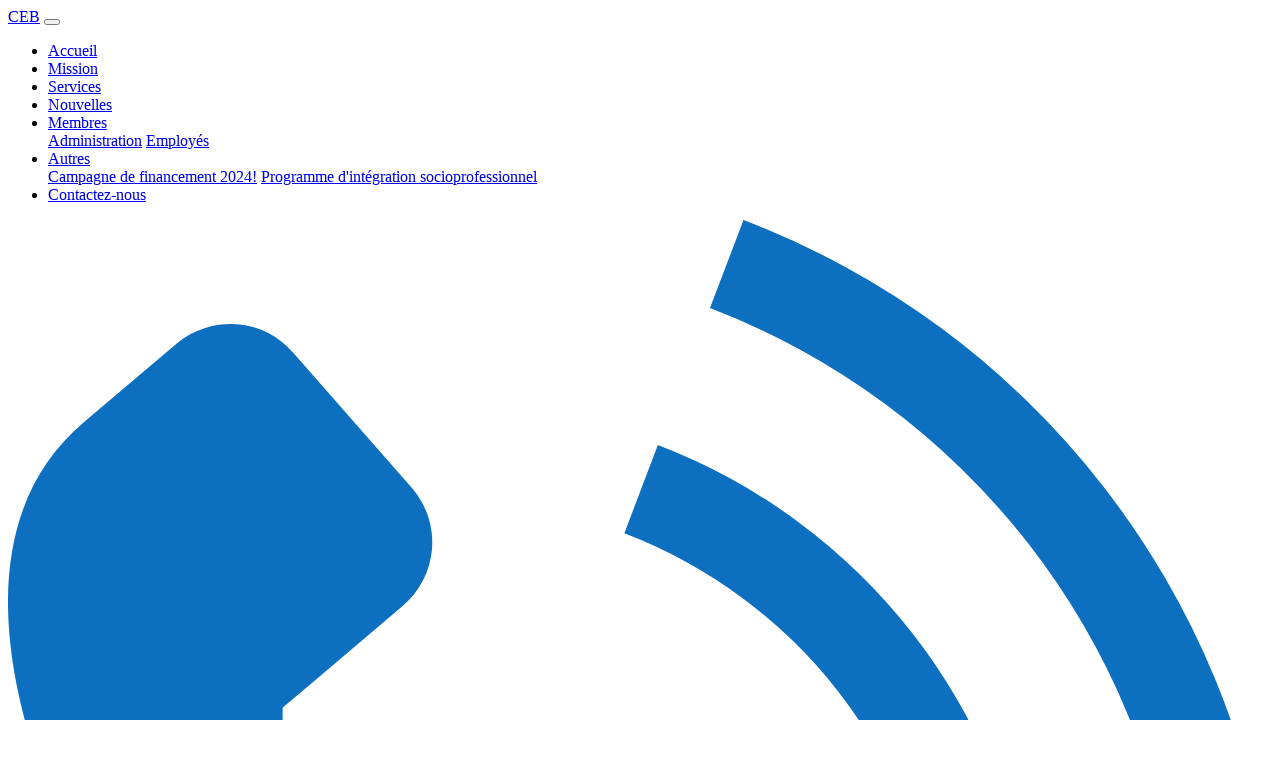

--- FILE ---
content_type: text/html; charset=UTF-8
request_url: https://www.ceblabaie.com/index.php/site/index/11
body_size: 4135
content:
<!DOCTYPE html>
<html lang="fr">
<head>
    <meta charset="UTF-8">
    <meta name="viewport" content="width=device-width, initial-scale=1.0">
    <meta http-equiv="X-UA-Compatible" content="ie=edge">
    <meta name="description" content="Le Centre d'employabilité de La Baie est un organisme à but non lucratif qui offre deux plateaux de travail, l’un en buanderie et l’autre est une plateforme multiservices offerte à la population.">
    <meta name="keywords" content="ceb, La Baie,  centre, employabilité, autonomie, buanderie, Saguenay, économie, sociale, obnl, organisme, but non lucratif, plastification, aide, entretien domicile, lavage, service, vêtements, humain, confiance, déneigement, réparation, bénévole, communauté, réintégration, mission, éducation, retour emploi, multiservices, emploi, Chicoutimi, société, intégration socioprofessionnelle, développement">
    <meta name="author" content="Okapi Media - Techniques d'intégration multimédia - Cégep de Jonquière">
    <link rel="icon" href="https://www.ceblabaie.com/assets/favicon/favicon.ico" />
    <link rel="stylesheet" href="https://www.ceblabaie.com/assets/css/bootstrap.min.css">
    <link rel="stylesheet" href="https://www.ceblabaie.com/assets/css/styles.min.css">
    <title>Centre d'Employabilité de La Baie</title>
</head>
<body>
<!-- COMMENTAIRE -->

<!-- MAIN -->
<div id="main">
	<!-- NAV -->
	<nav class="navbar navbar-expand-lg">
		<div class="container">
		<a class="navbar-brand" href="https://www.ceblabaie.com/index.php/site/index/accueil">CEB</a>
		<button class="navbar-toggler" type="button" data-toggle="collapse" data-target="#navbarSupportedContent" aria-controls="navbarSupportedContent" aria-expanded="false" aria-label="Toggle navigation">
		  <span class="hamburger"></span>
		</button>
	  
		<div class="collapse navbar-collapse" id="navbarSupportedContent">
		  <ul class="navbar-nav ml-auto">
			

			 <li class="nav-item"><a class="nav-link" href="https://www.ceblabaie.com/index.php/site/index/accueil">Accueil</a></li>
<li class="nav-item"><a class="nav-link" href="https://www.ceblabaie.com/index.php/site/index/mission">Mission</a></li>
<li class="nav-item"><a class="nav-link" href="https://www.ceblabaie.com/index.php/site/index/services">Services</a></li>
<li class="nav-item"><a class="nav-link" href="https://www.ceblabaie.com/index.php/site/index/nouvelles">Nouvelles</a></li>
<li class="nav-item dropdown">
				        		<a class="nav-link dropdown-toggle" href="#" id="navbarDropdown" role="button" data-toggle="dropdown" aria-haspopup="true" aria-expanded="false">Membres</a>
<div class="dropdown-menu" aria-labelledby="navbarDropdown">
<a class="dropdown-item" href="https://www.ceblabaie.com/index.php/site/index/membre_admin">Administration</a>
<a class="dropdown-item" href="https://www.ceblabaie.com/index.php/site/index/membre_personnel">Employés</a>
</div><li class="nav-item dropdown">
				        		<a class="nav-link dropdown-toggle" href="#" id="navbarDropdown" role="button" data-toggle="dropdown" aria-haspopup="true" aria-expanded="false">Autres</a>
<div class="dropdown-menu" aria-labelledby="navbarDropdown">
<a class="dropdown-item" href="https://www.ceblabaie.com/index.php/site/index/12">Campagne de financement 2024!</a>
<a class="dropdown-item" href="https://www.ceblabaie.com/index.php/site/index/11">Programme d'intégration socioprofessionnel</a>
</div><li class="nav-item"><a class="nav-link" href="https://www.ceblabaie.com/index.php/site/index/contact">Contactez-nous</a></li>
		  </ul>
		</div>
	  </div>
	  </nav><!-- fin nav -->
	  <div class="phone">
	  	<span class="phone-icon">
	  	<svg xmlns="http://www.w3.org/2000/svg" viewBox="0 0 223.17 228.95"><defs><style>.cls-1{fill:#0D6FBF;}</style></defs><title>Telephone</title><g id="Calque_2" data-name="Calque 2"><g id="phone"><path class="cls-1" d="M187.9,185.92l-19.82-22.71a14.64,14.64,0,0,0-20.63-1.71l-15.54,13.17-4.84,4.1c-17-1.71-42.5-28.4-48.07-35.56-6.16-6.67-31.6-40.07-30.49-57.14L53.35,82,69.73,68.08a14.64,14.64,0,0,0,1.71-20.63l-21-23.93a14.64,14.64,0,0,0-20.64-1.7L13.38,35.71c-32.89,27.87,1.13,92.67,34.47,132s89.92,79.88,122.81,52l15.54-13.17A14.64,14.64,0,0,0,187.9,185.92Z"/></g><g id="tline"><path class="cls-1" d="M108.82,55.31a87.34,87.34,0,0,1,55.59,71.2l16.52-2a104,104,0,0,0-66.19-84.78h0l-5.92,15.56Z"/></g><g id="bline"><path class="cls-1" d="M123.94,15.55a130,130,0,0,1,82.71,105.91l16.52-2A146.6,146.6,0,0,0,129.86,0h0l-5.92,15.55Z"/></g></g></svg>
	  	</span>
	  	<span class="phone-number">
	  		<a href="tel:1-418-544-3811 poste 1">
	  			418-544-3811 poste 1	  		</a>
	  		poste 1
	  	</span>
	  </div>
	  
	   		<div class="sous-menu"></div>

<div id="container-fluid">
	<div class="pageAutre">
		<section class="row">
			<div class="col-12">
				<p><strong>Le service d&rsquo;enseignement en "<span style="text-decoration: underline;"><em>int&eacute;gration socioprofessionnelle</em></span>" a pour objectif d&rsquo;offrir &agrave; l&rsquo;adulte des moyens de d&eacute;velopper son employabilit&eacute;, des moyens d&rsquo;int&eacute;grer le march&eacute; du travail et des moyens de faciliter son maintien &agrave; l&rsquo;emploi. Ce service lui offre &eacute;galement la perspective de poursuivre des &eacute;tudes. Le programme d&rsquo;&eacute;tudes associ&eacute; &agrave; ce service s&rsquo;inscrit dans une perspective de d&eacute;veloppement professionnel au cours duquel l&rsquo;adulte est amen&eacute; &agrave; prendre en charge ses apprentissages en vue de d&eacute;velopper les comp&eacute;tences qui lui permettront de relever les d&eacute;fis li&eacute;s aux nouvelles r&eacute;alit&eacute;s du march&eacute; du travail.</strong></p>			
			</div>
	</section>
	</div>
</div>
<script type="text/javascript" src="https://www.ceblabaie.com/assets/js/jquery.js"></script>
<script type="text/javascript">
$(function(){
	$('img').addClass('page-custom-img');
});
</script>
<!-- FOOTER -->
	<footer>
		<div class="info-card row">
			<div class="col-12 col-lg-5">
				<div class="info-card-content">
					<h1>Nous joindre</h1>
					<p>731, Boulevard de la Grande-Baie Nord, bureau 009, La Baie (Québec) <br> G7B 3K5</p>
					<span><img src="https://www.ceblabaie.com/assets/img/bonhomme.svg" alt="Bonhomme contact">418-544-3811 poste 1</span>
					<span><img src="https://www.ceblabaie.com/assets/img/planete.svg" alt="Planète terre"><a href="mailto:st-alphonse.direction@csrsaguenay.qc.ca">direction.ceb@csrsaguenay.qc.ca					</a></span>
				</div>
				<div class="info-footer row">

					<!-- RÉSEAUX SOCIAUX -->
					<div class="col-6">
						<a href="https://www.facebook.com/Centre-demployabilit%C3%A9-de-La-Baie-103918117783965/" target=”_blank” rel="nofollow">
								<svg xmlns="http://www.w3.org/2000/svg" width="10.281" height="19.688" viewBox="0 0 10.281 19.688">
			  					<path id="Tracé_51" data-name="Tracé 51" d="M405.672,4441.688v-8.969h3.062l.438-3.5h-3.5v-2.188c0-.984.328-1.75,1.75-1.75h1.859v-3.172c-.437,0-1.531-.109-2.734-.109a4.223,4.223,0,0,0-4.485,4.593v2.626H399v3.5h3.062v8.969Z" transform="translate(-399 -4422)" fill-rule="evenodd"/>
								</svg>
						</a>
					</div>
					<div class="col-6">
						<a href="http://ceblabaie.com/index.php/site/index" target=”_blank” rel="nofollow">
							<svg xmlns="http://www.w3.org/2000/svg" width="19.688" height="19.688" viewBox="0 0 19.688 19.688">
  							<path id="Tracé_49" data-name="Tracé 49" d="M686.844,4423.75a30.333,30.333,0,0,1,3.938.109,5.055,5.055,0,0,1,1.859.329,3.832,3.832,0,0,1,1.859,1.859,5.053,5.053,0,0,1,.329,1.859c0,.985.109,1.313.109,3.938a30.26,30.26,0,0,1-.109,3.937,5.056,5.056,0,0,1-.329,1.86,3.843,3.843,0,0,1-1.859,1.859,5.082,5.082,0,0,1-1.859.328c-.985,0-1.313.11-3.938.11a30.037,30.037,0,0,1-3.937-.11,5.084,5.084,0,0,1-1.86-.328,3.85,3.85,0,0,1-1.859-1.86,5.082,5.082,0,0,1-.328-1.859c0-.984-.11-1.312-.11-3.937a30.044,30.044,0,0,1,.11-3.938,5.081,5.081,0,0,1,.328-1.859,3.9,3.9,0,0,1,.766-1.094,1.839,1.839,0,0,1,1.093-.765,5.057,5.057,0,0,1,1.86-.329,30.3,30.3,0,0,1,3.937-.109m0-1.75a32.47,32.47,0,0,0-4.047.109,6.752,6.752,0,0,0-2.406.438,4.594,4.594,0,0,0-2.844,2.843,4.989,4.989,0,0,0-.437,2.407,74.516,74.516,0,0,0,0,8.094,6.769,6.769,0,0,0,.437,2.406,4.592,4.592,0,0,0,2.844,2.844,6.776,6.776,0,0,0,2.406.437,74.594,74.594,0,0,0,8.094,0,6.772,6.772,0,0,0,2.406-.437,4.592,4.592,0,0,0,2.844-2.844,6.749,6.749,0,0,0,.438-2.406c0-1.094.109-1.422.109-4.047a32.43,32.43,0,0,0-.109-4.047,6.741,6.741,0,0,0-.438-2.406,4.592,4.592,0,0,0-2.844-2.844,6.747,6.747,0,0,0-2.406-.438,32.46,32.46,0,0,0-4.047-.109m0,4.813a4.95,4.95,0,0,0-5.031,5.031,5.031,5.031,0,1,0,5.031-5.031m0,8.312a3.281,3.281,0,1,1,3.281-3.281,3.223,3.223,0,0,1-3.281,3.281m5.25-9.735a1.2,1.2,0,1,0,1.2,1.2,1.214,1.214,0,0,0-1.2-1.2" transform="translate(-677 -4422)" fill-rule="evenodd"/>
							</svg>
						</a>
					</div>
				</div>
			</div>

			<div class="col-7 d-none d-lg-block">
				<iframe src="https://www.google.com/maps/embed?pb=!1m18!1m12!1m3!1d1115.040577064844!2d-70.88532209089614!3d48.340759905331375!2m3!1f0!2f0!3f0!3m2!1i1024!2i768!4f13.1!3m3!1m2!1s0x0%3A0x0!2zNDjCsDIwJzI2LjgiTiA3MMKwNTMnMDUuMCJX!5e0!3m2!1sen!2sca!4v1579634649328!5m2!1sen!2sca" frameborder="0" style="border:0;" allowfullscreen=""></iframe>
			</div>
		</div>
		<div class="copyrights"><span>Tous droits réservés &copy; Centre d'Employabilité de La Baie 2026. Propulsé par <a href="#" data-toggle="modal" data-target="#creditModal">Okapi Media</a>.</span></div>
		<!-- Modal -->
		<div class="modal fade" id="creditModal" tabindex="-1" role="dialog" aria-hidden="true">
		  <div class="modal-dialog" role="document">
		    <div class="modal-content">
		      <div class="modal-header">
		        <button type="button" class="close" data-dismiss="modal" aria-label="Close">
		          <img src="https://www.ceblabaie.com/assets/img/fermer.svg" alt="nouton fermeture">
		        </button>
		      </div>
		      <div class="modal-body">
		      	<div class="row align-items-center">
		      		<div class="logoModal col-md-6 col-12"><img class="img-fluid" src="https://www.ceblabaie.com/assets/img/logo_cegep_jonquiere.gif" alt="Cegep Jonquiere"></div>
		      		<div class="logoModal col-md-6 col-12"><img class=" img-fluid" id="" src="https://www.ceblabaie.com/assets/img/logo_okapi.svg" alt="OkapiMedia"></div>
		      	</div>
		      	<div class="texteModal">
			      	<p>Okapi Media est une équipe dynamique composée de :</p>
			      	<ul>
			      		<li>Ismaël Mounadil</li>
				      	<li>Christopher Harvey</li>
				      	<li>Monica Paradis</li>
				      	<li>Charles-Eric Morin</li>
			      	</ul>
		      	</div>
		       </div>
		      </div>
		    </div>
		  </div>
</footer><!-- fin footer -->
	

</div>

</body>
<!-- CHARGEMENT DES SCRIPTS -->
<!-- Jquery -->
<script src="https://www.ceblabaie.com/assets/vendor/jquery/jquery.min.js"></script>
<script src="https://www.ceblabaie.com/assets/js/popper.js"></script>
<script src="https://www.ceblabaie.com/assets/js/bootstrap.js"></script>
<script src="https://www.ceblabaie.com/assets/js/main.js"></script>
<script type="text/javascript">
	var links = document.querySelectorAll(".nav-link");
	var services = document.querySelectorAll(".lst-services a span");
	/*LIENS DE LA PAGE EN ACTIVE EN GRAS*/
	for(let i = 0;i < links.length;i++){
		if ($(links[i]).html().toLowerCase() == "11")
			$(links[i]).addClass("nav-active-link");
	}
	if ($("lst-service".length > 0)) {
		for(let i = 0;i < services.length;i++){
			if ("11" == "services") {
				if ($(services[i]).html().toLowerCase() == title2)
					$(services[i]).parent("a").addClass("service-active-link");
			}
		}
	}
	/*LIEN DE LA PAGE CONTACT EN GRAS*/
	if ("11" == "contact")
	{
		for(let i = 0;i < links.length;i++){
			if ($(links[i]).html() == "Contactez-nous")
				$(links[i]).addClass("nav-active-link");
		}		
	}
</script>
</html>


